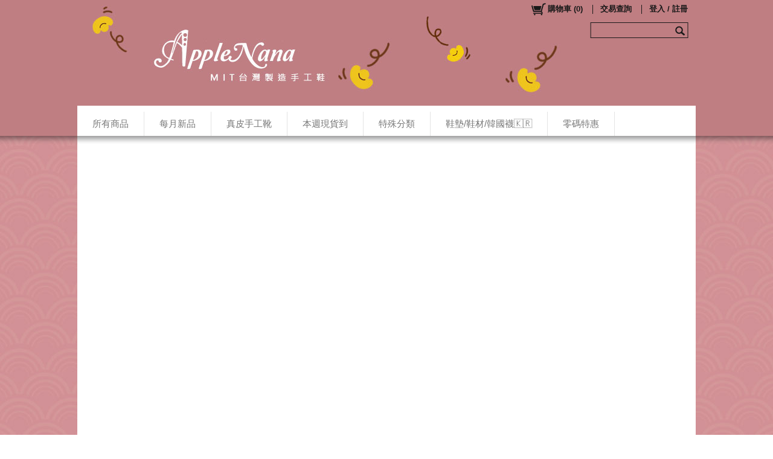

--- FILE ---
content_type: text/plain; charset=utf-8;
request_url: https://www.applenana.com.tw/ajaxpro/Mallbic.U.Shop.Ajax.StoreSettingUtil,uShopPC.ashx?ajax=GetCustomizedPage
body_size: 798
content:
{"value":{"Idx":0,"Name":"首頁","HTMLContent":"<style type=\"text/css\">\n\t.style1 {\n\t\ttext-align: center;\n\t}\n\n</style><div class=\"style1\"><br class=\"Apple-interchange-newline\"></div><p class=\"style1\"><a href=\"https://www.applenana.com.tw/plist/-1\"><img data-fr-image-pasted=\"true\" src=\"https://applenana.faith.idv.tw/2025-12-19.gif\" class=\"fr-fic fr-dii\"></a>&nbsp;</p><p class=\"style1\"><a href=\"https://www.applenana.com.tw/plist/331\"><img data-fr-image-pasted=\"true\" src=\"https://applenana.faith.idv.tw/2025-BOOTS-11.gif\" class=\"fr-fic fr-dii\"></a></p><div class=\"style1\" style=\"text-align: center;\"><a href=\"https://www.applenana.com.tw/plist/334\"><img data-fr-image-pasted=\"true\" src=\"https://applenana.faith.idv.tw/2025-09-28.gif\" class=\"fr-fic fr-dii\"></a><br></div><div class=\"style1\" style=\"text-align: center;\"><a href=\"https://www.applenana.com.tw/plist/340\"><img data-fr-image-pasted=\"true\" src=\"https://applenana.faith.idv.tw/2025-09-07.gif\" class=\"fr-fic fr-dii\"></a></div><div class=\"style1\"><br><br><a href=\"https://www.applenana.com.tw/search/184\"><img src=\"https://applenana.faith.idv.tw/2025-C184.gif\" class=\"overflowingVertical fr-fic fr-dii\"></a><br><div class=\"style1\"><p class=\"style1\"><br></p><div class=\"style1\"><div class=\"style1\"><div class=\"style1\"><div class=\"style1\"><div class=\"style1\"><div class=\"style1\"><div class=\"style1\"><div class=\"style1\"><a href=\"https://www.applenana.com.tw/plist/306\"><img src=\"https://applenana.faith.idv.tw/T28-BN.gif\" class=\"overflowingVertical fr-fic fr-dii\" usemap=\"#FPMap1\"></a><br></div></div></div></div></div></div></div></div></div></div>","UPageExtendedDataHash":new Ajax.Web.Dictionary("System.Collections.Generic.Dictionary`2[[System.Int32, mscorlib, Version=4.0.0.0, Culture=neutral, PublicKeyToken=b77a5c561934e089],[System.String, mscorlib, Version=4.0.0.0, Culture=neutral, PublicKeyToken=b77a5c561934e089]]",[]),"HTMLForMobileContent":"<style type=\"text/css\">\n\t.style1 {\n\t\ttext-align: center;\n\t}\n\n</style><p class=\"style1\"><br></p><div class=\"style1\"><div class=\"style1\"><div class=\"style1\"><div class=\"style1\"><div class=\"style1\"><div class=\"style1\"><div class=\"style1\"><div class=\"style1\"><a href=\"https://www.applenana.com.tw/plist/340\"><img src=\"https://applenana.faith.idv.tw/2025-09-07.gif\" class=\"overflowingVertical fr-fic fr-dii\" usemap=\"#FPMap1\"></a></div><p><br></p><div class=\"style1\">&nbsp; <a href=\"https://www.applenana.com.tw/plist/306\"><img src=\"https://applenana.faith.idv.tw/T28-BN.gif\" class=\"overflowingVertical fr-fic fr-dii\" usemap=\"#FPMap1\"></a><br></div><p><br></p><div class=\"style1\"><a href=\"https://www.applenana.com.tw/plist/-1/s0/fy%E9%BB%91\"><img src=\"https://applenana.faith.idv.tw/OL.jpg\" class=\"overflowingVertical fr-fic fr-dii\" usemap=\"#FPMap1\"></a></div></div><div class=\"style1\"><div class=\"style1\"><div class=\"style1\"><br></div></div></div></div></div></div></div></div></div>","DisplayName":"","TextDescription":"","ApplyUpageTemplate":-1,"UItemDataHash":new Ajax.Web.Dictionary("System.Collections.Generic.Dictionary`2[[System.String, mscorlib, Version=4.0.0.0, Culture=neutral, PublicKeyToken=b77a5c561934e089],[Mallbic.U.Data.Config.UShopUI.IPBUShopUItem, ULibrary, Version=1.1.16.0, Culture=neutral, PublicKeyToken=null]]",[]),"UPageData":{"PageID":-1,"PageName":"","GlobalHTMLDocument":"","UItemHash":new Ajax.Web.Dictionary("System.Collections.Generic.Dictionary`2[[System.String, mscorlib, Version=4.0.0.0, Culture=neutral, PublicKeyToken=b77a5c561934e089],[Mallbic.U.Data.Config.UShopUI.IPBUShopUItem, ULibrary, Version=1.1.16.0, Culture=neutral, PublicKeyToken=null]]",[])}}}